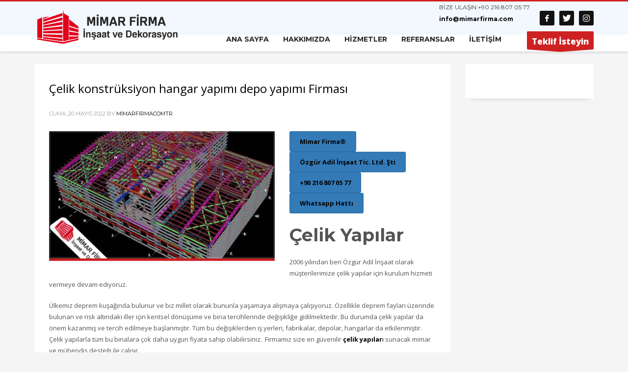

--- FILE ---
content_type: text/html; charset=UTF-8
request_url: https://www.mimarfirma.com.tr/tag/beylikduzu-celik-konstruksiyon/
body_size: 15855
content:
<!DOCTYPE html>
<html dir="ltr" lang="tr" prefix="og: https://ogp.me/ns#">
<head>
<meta charset="UTF-8"/>
<meta name="twitter:widgets:csp" content="on"/>
<link rel="profile" href="https://gmpg.org/xfn/11"/>
<link rel="pingback" href="https://www.mimarfirma.com.tr/xmlrpc.php"/>

<title>Beylikdüzü Çelik konstrüksiyon - Mimar Firma İnşaat ve Dekorasyon</title>
	<style>img:is([sizes="auto" i], [sizes^="auto," i]) { contain-intrinsic-size: 3000px 1500px }</style>
	
		<!-- All in One SEO 4.8.6.1 - aioseo.com -->
	<meta name="robots" content="max-image-preview:large" />
	<meta name="google-site-verification" content="googlec0e3a2e906efdca2" />
	<meta name="p:domain_verify" content="pinterest-bd1e2" />
	<link rel="canonical" href="https://www.mimarfirma.com.tr/tag/beylikduzu-celik-konstruksiyon/" />
	<meta name="generator" content="All in One SEO (AIOSEO) 4.8.6.1" />
		<script type="application/ld+json" class="aioseo-schema">
			{"@context":"https:\/\/schema.org","@graph":[{"@type":"BreadcrumbList","@id":"https:\/\/www.mimarfirma.com.tr\/tag\/beylikduzu-celik-konstruksiyon\/#breadcrumblist","itemListElement":[{"@type":"ListItem","@id":"https:\/\/www.mimarfirma.com.tr#listItem","position":1,"name":"Ev","item":"https:\/\/www.mimarfirma.com.tr","nextItem":{"@type":"ListItem","@id":"https:\/\/www.mimarfirma.com.tr\/tag\/beylikduzu-celik-konstruksiyon\/#listItem","name":"Beylikd\u00fcz\u00fc \u00c7elik konstr\u00fcksiyon"}},{"@type":"ListItem","@id":"https:\/\/www.mimarfirma.com.tr\/tag\/beylikduzu-celik-konstruksiyon\/#listItem","position":2,"name":"Beylikd\u00fcz\u00fc \u00c7elik konstr\u00fcksiyon","previousItem":{"@type":"ListItem","@id":"https:\/\/www.mimarfirma.com.tr#listItem","name":"Ev"}}]},{"@type":"CollectionPage","@id":"https:\/\/www.mimarfirma.com.tr\/tag\/beylikduzu-celik-konstruksiyon\/#collectionpage","url":"https:\/\/www.mimarfirma.com.tr\/tag\/beylikduzu-celik-konstruksiyon\/","name":"Beylikd\u00fcz\u00fc \u00c7elik konstr\u00fcksiyon - Mimar Firma \u0130n\u015faat ve Dekorasyon","inLanguage":"tr-TR","isPartOf":{"@id":"https:\/\/www.mimarfirma.com.tr\/#website"},"breadcrumb":{"@id":"https:\/\/www.mimarfirma.com.tr\/tag\/beylikduzu-celik-konstruksiyon\/#breadcrumblist"}},{"@type":"Organization","@id":"https:\/\/www.mimarfirma.com.tr\/#organization","name":"Mimar Firma \u0130n\u015faat ve Dekorasyon","description":"Daire tadilat\u0131,villa dekorasyonu,villa yap\u0131m\u0131,villa tadilat\u0131,villa dekorasyonu,ma\u011faza tadilat\u0131,ma\u011faza dekorasyonu,ofis tadilat\u0131 , ofis dekorasyonu,cafe tadilat,cafe dekorasyonu,resturant tadilat,resturant dekorasyonu,otel tadilat,otel dekorasyonu,fabrika yap\u0131m\u0131,fabrika tadilat,dekorasyon,\u00e7elik yap\u0131,otopark kapatma sistemleri,in\u015faat ve dekorasyon hizmetleri,mimar firma,marangoz i\u015fleri","url":"https:\/\/www.mimarfirma.com.tr\/","telephone":"+905321560343","logo":{"@type":"ImageObject","url":"https:\/\/www.mimarfirma.com.tr\/wp-content\/uploads\/2022\/05\/logo-black.png","@id":"https:\/\/www.mimarfirma.com.tr\/tag\/beylikduzu-celik-konstruksiyon\/#organizationLogo","width":300,"height":71,"caption":"Mimari hizmetlerine 2006 y\u0131l\u0131ndan beri devam eden \u00d6zg\u00fcr Adil Mimarl\u0131k ve \u0130n\u015faat Firmas\u0131 olarak t\u00fcm tadilat i\u015flemlerinizi b\u00fcy\u00fck bir titizlikle y\u00fcr\u00fct\u00fcyoruz."},"image":{"@id":"https:\/\/www.mimarfirma.com.tr\/tag\/beylikduzu-celik-konstruksiyon\/#organizationLogo"},"sameAs":["https:\/\/www.facebook.com\/MimarFirma","https:\/\/twitter.com\/mimarfirma","https:\/\/www.instagram.com\/mimarfirma\/"]},{"@type":"WebSite","@id":"https:\/\/www.mimarfirma.com.tr\/#website","url":"https:\/\/www.mimarfirma.com.tr\/","name":"Mimar Firma \u0130n\u015faat ve Dekorasyon","description":"Daire tadilat\u0131,villa dekorasyonu,villa yap\u0131m\u0131,villa tadilat\u0131,villa dekorasyonu,ma\u011faza tadilat\u0131,ma\u011faza dekorasyonu,ofis tadilat\u0131 , ofis dekorasyonu,cafe tadilat,cafe dekorasyonu,resturant tadilat,resturant dekorasyonu,otel tadilat,otel dekorasyonu,fabrika yap\u0131m\u0131,fabrika tadilat,dekorasyon,\u00e7elik yap\u0131,otopark kapatma sistemleri,in\u015faat ve dekorasyon hizmetleri,mimar firma,marangoz i\u015fleri","inLanguage":"tr-TR","publisher":{"@id":"https:\/\/www.mimarfirma.com.tr\/#organization"}}]}
		</script>
		<!-- All in One SEO -->

<link rel='dns-prefetch' href='//fonts.googleapis.com' />
<link rel="alternate" type="application/rss+xml" title="Mimar Firma İnşaat ve Dekorasyon &raquo; akışı" href="https://www.mimarfirma.com.tr/feed/" />
<link rel="alternate" type="application/rss+xml" title="Mimar Firma İnşaat ve Dekorasyon &raquo; yorum akışı" href="https://www.mimarfirma.com.tr/comments/feed/" />
<link rel="alternate" type="application/rss+xml" title="Mimar Firma İnşaat ve Dekorasyon &raquo; Beylikdüzü Çelik konstrüksiyon etiket akışı" href="https://www.mimarfirma.com.tr/tag/beylikduzu-celik-konstruksiyon/feed/" />
<script type="text/javascript">
/* <![CDATA[ */
window._wpemojiSettings = {"baseUrl":"https:\/\/s.w.org\/images\/core\/emoji\/16.0.1\/72x72\/","ext":".png","svgUrl":"https:\/\/s.w.org\/images\/core\/emoji\/16.0.1\/svg\/","svgExt":".svg","source":{"concatemoji":"https:\/\/www.mimarfirma.com.tr\/wp-includes\/js\/wp-emoji-release.min.js?ver=6.8.3"}};
/*! This file is auto-generated */
!function(s,n){var o,i,e;function c(e){try{var t={supportTests:e,timestamp:(new Date).valueOf()};sessionStorage.setItem(o,JSON.stringify(t))}catch(e){}}function p(e,t,n){e.clearRect(0,0,e.canvas.width,e.canvas.height),e.fillText(t,0,0);var t=new Uint32Array(e.getImageData(0,0,e.canvas.width,e.canvas.height).data),a=(e.clearRect(0,0,e.canvas.width,e.canvas.height),e.fillText(n,0,0),new Uint32Array(e.getImageData(0,0,e.canvas.width,e.canvas.height).data));return t.every(function(e,t){return e===a[t]})}function u(e,t){e.clearRect(0,0,e.canvas.width,e.canvas.height),e.fillText(t,0,0);for(var n=e.getImageData(16,16,1,1),a=0;a<n.data.length;a++)if(0!==n.data[a])return!1;return!0}function f(e,t,n,a){switch(t){case"flag":return n(e,"\ud83c\udff3\ufe0f\u200d\u26a7\ufe0f","\ud83c\udff3\ufe0f\u200b\u26a7\ufe0f")?!1:!n(e,"\ud83c\udde8\ud83c\uddf6","\ud83c\udde8\u200b\ud83c\uddf6")&&!n(e,"\ud83c\udff4\udb40\udc67\udb40\udc62\udb40\udc65\udb40\udc6e\udb40\udc67\udb40\udc7f","\ud83c\udff4\u200b\udb40\udc67\u200b\udb40\udc62\u200b\udb40\udc65\u200b\udb40\udc6e\u200b\udb40\udc67\u200b\udb40\udc7f");case"emoji":return!a(e,"\ud83e\udedf")}return!1}function g(e,t,n,a){var r="undefined"!=typeof WorkerGlobalScope&&self instanceof WorkerGlobalScope?new OffscreenCanvas(300,150):s.createElement("canvas"),o=r.getContext("2d",{willReadFrequently:!0}),i=(o.textBaseline="top",o.font="600 32px Arial",{});return e.forEach(function(e){i[e]=t(o,e,n,a)}),i}function t(e){var t=s.createElement("script");t.src=e,t.defer=!0,s.head.appendChild(t)}"undefined"!=typeof Promise&&(o="wpEmojiSettingsSupports",i=["flag","emoji"],n.supports={everything:!0,everythingExceptFlag:!0},e=new Promise(function(e){s.addEventListener("DOMContentLoaded",e,{once:!0})}),new Promise(function(t){var n=function(){try{var e=JSON.parse(sessionStorage.getItem(o));if("object"==typeof e&&"number"==typeof e.timestamp&&(new Date).valueOf()<e.timestamp+604800&&"object"==typeof e.supportTests)return e.supportTests}catch(e){}return null}();if(!n){if("undefined"!=typeof Worker&&"undefined"!=typeof OffscreenCanvas&&"undefined"!=typeof URL&&URL.createObjectURL&&"undefined"!=typeof Blob)try{var e="postMessage("+g.toString()+"("+[JSON.stringify(i),f.toString(),p.toString(),u.toString()].join(",")+"));",a=new Blob([e],{type:"text/javascript"}),r=new Worker(URL.createObjectURL(a),{name:"wpTestEmojiSupports"});return void(r.onmessage=function(e){c(n=e.data),r.terminate(),t(n)})}catch(e){}c(n=g(i,f,p,u))}t(n)}).then(function(e){for(var t in e)n.supports[t]=e[t],n.supports.everything=n.supports.everything&&n.supports[t],"flag"!==t&&(n.supports.everythingExceptFlag=n.supports.everythingExceptFlag&&n.supports[t]);n.supports.everythingExceptFlag=n.supports.everythingExceptFlag&&!n.supports.flag,n.DOMReady=!1,n.readyCallback=function(){n.DOMReady=!0}}).then(function(){return e}).then(function(){var e;n.supports.everything||(n.readyCallback(),(e=n.source||{}).concatemoji?t(e.concatemoji):e.wpemoji&&e.twemoji&&(t(e.twemoji),t(e.wpemoji)))}))}((window,document),window._wpemojiSettings);
/* ]]> */
</script>
<style>@media screen and (max-width: 650px) {body {padding-bottom:60px;}}</style>
<link rel='stylesheet' id='zn_all_g_fonts-css' href='//fonts.googleapis.com/css?family=Montserrat%3Aregular%2C500%2C700%7COpen+Sans%3Aregular%2C300%2C600%2C700%2C800&#038;ver=6.8.3' type='text/css' media='all' />
<style id='wp-emoji-styles-inline-css' type='text/css'>

	img.wp-smiley, img.emoji {
		display: inline !important;
		border: none !important;
		box-shadow: none !important;
		height: 1em !important;
		width: 1em !important;
		margin: 0 0.07em !important;
		vertical-align: -0.1em !important;
		background: none !important;
		padding: 0 !important;
	}
</style>
<link rel='stylesheet' id='wp-block-library-css' href='https://www.mimarfirma.com.tr/wp-includes/css/dist/block-library/style.min.css?ver=6.8.3' type='text/css' media='all' />
<style id='classic-theme-styles-inline-css' type='text/css'>
/*! This file is auto-generated */
.wp-block-button__link{color:#fff;background-color:#32373c;border-radius:9999px;box-shadow:none;text-decoration:none;padding:calc(.667em + 2px) calc(1.333em + 2px);font-size:1.125em}.wp-block-file__button{background:#32373c;color:#fff;text-decoration:none}
</style>
<style id='global-styles-inline-css' type='text/css'>
:root{--wp--preset--aspect-ratio--square: 1;--wp--preset--aspect-ratio--4-3: 4/3;--wp--preset--aspect-ratio--3-4: 3/4;--wp--preset--aspect-ratio--3-2: 3/2;--wp--preset--aspect-ratio--2-3: 2/3;--wp--preset--aspect-ratio--16-9: 16/9;--wp--preset--aspect-ratio--9-16: 9/16;--wp--preset--color--black: #000000;--wp--preset--color--cyan-bluish-gray: #abb8c3;--wp--preset--color--white: #ffffff;--wp--preset--color--pale-pink: #f78da7;--wp--preset--color--vivid-red: #cf2e2e;--wp--preset--color--luminous-vivid-orange: #ff6900;--wp--preset--color--luminous-vivid-amber: #fcb900;--wp--preset--color--light-green-cyan: #7bdcb5;--wp--preset--color--vivid-green-cyan: #00d084;--wp--preset--color--pale-cyan-blue: #8ed1fc;--wp--preset--color--vivid-cyan-blue: #0693e3;--wp--preset--color--vivid-purple: #9b51e0;--wp--preset--gradient--vivid-cyan-blue-to-vivid-purple: linear-gradient(135deg,rgba(6,147,227,1) 0%,rgb(155,81,224) 100%);--wp--preset--gradient--light-green-cyan-to-vivid-green-cyan: linear-gradient(135deg,rgb(122,220,180) 0%,rgb(0,208,130) 100%);--wp--preset--gradient--luminous-vivid-amber-to-luminous-vivid-orange: linear-gradient(135deg,rgba(252,185,0,1) 0%,rgba(255,105,0,1) 100%);--wp--preset--gradient--luminous-vivid-orange-to-vivid-red: linear-gradient(135deg,rgba(255,105,0,1) 0%,rgb(207,46,46) 100%);--wp--preset--gradient--very-light-gray-to-cyan-bluish-gray: linear-gradient(135deg,rgb(238,238,238) 0%,rgb(169,184,195) 100%);--wp--preset--gradient--cool-to-warm-spectrum: linear-gradient(135deg,rgb(74,234,220) 0%,rgb(151,120,209) 20%,rgb(207,42,186) 40%,rgb(238,44,130) 60%,rgb(251,105,98) 80%,rgb(254,248,76) 100%);--wp--preset--gradient--blush-light-purple: linear-gradient(135deg,rgb(255,206,236) 0%,rgb(152,150,240) 100%);--wp--preset--gradient--blush-bordeaux: linear-gradient(135deg,rgb(254,205,165) 0%,rgb(254,45,45) 50%,rgb(107,0,62) 100%);--wp--preset--gradient--luminous-dusk: linear-gradient(135deg,rgb(255,203,112) 0%,rgb(199,81,192) 50%,rgb(65,88,208) 100%);--wp--preset--gradient--pale-ocean: linear-gradient(135deg,rgb(255,245,203) 0%,rgb(182,227,212) 50%,rgb(51,167,181) 100%);--wp--preset--gradient--electric-grass: linear-gradient(135deg,rgb(202,248,128) 0%,rgb(113,206,126) 100%);--wp--preset--gradient--midnight: linear-gradient(135deg,rgb(2,3,129) 0%,rgb(40,116,252) 100%);--wp--preset--font-size--small: 13px;--wp--preset--font-size--medium: 20px;--wp--preset--font-size--large: 36px;--wp--preset--font-size--x-large: 42px;--wp--preset--spacing--20: 0.44rem;--wp--preset--spacing--30: 0.67rem;--wp--preset--spacing--40: 1rem;--wp--preset--spacing--50: 1.5rem;--wp--preset--spacing--60: 2.25rem;--wp--preset--spacing--70: 3.38rem;--wp--preset--spacing--80: 5.06rem;--wp--preset--shadow--natural: 6px 6px 9px rgba(0, 0, 0, 0.2);--wp--preset--shadow--deep: 12px 12px 50px rgba(0, 0, 0, 0.4);--wp--preset--shadow--sharp: 6px 6px 0px rgba(0, 0, 0, 0.2);--wp--preset--shadow--outlined: 6px 6px 0px -3px rgba(255, 255, 255, 1), 6px 6px rgba(0, 0, 0, 1);--wp--preset--shadow--crisp: 6px 6px 0px rgba(0, 0, 0, 1);}:where(.is-layout-flex){gap: 0.5em;}:where(.is-layout-grid){gap: 0.5em;}body .is-layout-flex{display: flex;}.is-layout-flex{flex-wrap: wrap;align-items: center;}.is-layout-flex > :is(*, div){margin: 0;}body .is-layout-grid{display: grid;}.is-layout-grid > :is(*, div){margin: 0;}:where(.wp-block-columns.is-layout-flex){gap: 2em;}:where(.wp-block-columns.is-layout-grid){gap: 2em;}:where(.wp-block-post-template.is-layout-flex){gap: 1.25em;}:where(.wp-block-post-template.is-layout-grid){gap: 1.25em;}.has-black-color{color: var(--wp--preset--color--black) !important;}.has-cyan-bluish-gray-color{color: var(--wp--preset--color--cyan-bluish-gray) !important;}.has-white-color{color: var(--wp--preset--color--white) !important;}.has-pale-pink-color{color: var(--wp--preset--color--pale-pink) !important;}.has-vivid-red-color{color: var(--wp--preset--color--vivid-red) !important;}.has-luminous-vivid-orange-color{color: var(--wp--preset--color--luminous-vivid-orange) !important;}.has-luminous-vivid-amber-color{color: var(--wp--preset--color--luminous-vivid-amber) !important;}.has-light-green-cyan-color{color: var(--wp--preset--color--light-green-cyan) !important;}.has-vivid-green-cyan-color{color: var(--wp--preset--color--vivid-green-cyan) !important;}.has-pale-cyan-blue-color{color: var(--wp--preset--color--pale-cyan-blue) !important;}.has-vivid-cyan-blue-color{color: var(--wp--preset--color--vivid-cyan-blue) !important;}.has-vivid-purple-color{color: var(--wp--preset--color--vivid-purple) !important;}.has-black-background-color{background-color: var(--wp--preset--color--black) !important;}.has-cyan-bluish-gray-background-color{background-color: var(--wp--preset--color--cyan-bluish-gray) !important;}.has-white-background-color{background-color: var(--wp--preset--color--white) !important;}.has-pale-pink-background-color{background-color: var(--wp--preset--color--pale-pink) !important;}.has-vivid-red-background-color{background-color: var(--wp--preset--color--vivid-red) !important;}.has-luminous-vivid-orange-background-color{background-color: var(--wp--preset--color--luminous-vivid-orange) !important;}.has-luminous-vivid-amber-background-color{background-color: var(--wp--preset--color--luminous-vivid-amber) !important;}.has-light-green-cyan-background-color{background-color: var(--wp--preset--color--light-green-cyan) !important;}.has-vivid-green-cyan-background-color{background-color: var(--wp--preset--color--vivid-green-cyan) !important;}.has-pale-cyan-blue-background-color{background-color: var(--wp--preset--color--pale-cyan-blue) !important;}.has-vivid-cyan-blue-background-color{background-color: var(--wp--preset--color--vivid-cyan-blue) !important;}.has-vivid-purple-background-color{background-color: var(--wp--preset--color--vivid-purple) !important;}.has-black-border-color{border-color: var(--wp--preset--color--black) !important;}.has-cyan-bluish-gray-border-color{border-color: var(--wp--preset--color--cyan-bluish-gray) !important;}.has-white-border-color{border-color: var(--wp--preset--color--white) !important;}.has-pale-pink-border-color{border-color: var(--wp--preset--color--pale-pink) !important;}.has-vivid-red-border-color{border-color: var(--wp--preset--color--vivid-red) !important;}.has-luminous-vivid-orange-border-color{border-color: var(--wp--preset--color--luminous-vivid-orange) !important;}.has-luminous-vivid-amber-border-color{border-color: var(--wp--preset--color--luminous-vivid-amber) !important;}.has-light-green-cyan-border-color{border-color: var(--wp--preset--color--light-green-cyan) !important;}.has-vivid-green-cyan-border-color{border-color: var(--wp--preset--color--vivid-green-cyan) !important;}.has-pale-cyan-blue-border-color{border-color: var(--wp--preset--color--pale-cyan-blue) !important;}.has-vivid-cyan-blue-border-color{border-color: var(--wp--preset--color--vivid-cyan-blue) !important;}.has-vivid-purple-border-color{border-color: var(--wp--preset--color--vivid-purple) !important;}.has-vivid-cyan-blue-to-vivid-purple-gradient-background{background: var(--wp--preset--gradient--vivid-cyan-blue-to-vivid-purple) !important;}.has-light-green-cyan-to-vivid-green-cyan-gradient-background{background: var(--wp--preset--gradient--light-green-cyan-to-vivid-green-cyan) !important;}.has-luminous-vivid-amber-to-luminous-vivid-orange-gradient-background{background: var(--wp--preset--gradient--luminous-vivid-amber-to-luminous-vivid-orange) !important;}.has-luminous-vivid-orange-to-vivid-red-gradient-background{background: var(--wp--preset--gradient--luminous-vivid-orange-to-vivid-red) !important;}.has-very-light-gray-to-cyan-bluish-gray-gradient-background{background: var(--wp--preset--gradient--very-light-gray-to-cyan-bluish-gray) !important;}.has-cool-to-warm-spectrum-gradient-background{background: var(--wp--preset--gradient--cool-to-warm-spectrum) !important;}.has-blush-light-purple-gradient-background{background: var(--wp--preset--gradient--blush-light-purple) !important;}.has-blush-bordeaux-gradient-background{background: var(--wp--preset--gradient--blush-bordeaux) !important;}.has-luminous-dusk-gradient-background{background: var(--wp--preset--gradient--luminous-dusk) !important;}.has-pale-ocean-gradient-background{background: var(--wp--preset--gradient--pale-ocean) !important;}.has-electric-grass-gradient-background{background: var(--wp--preset--gradient--electric-grass) !important;}.has-midnight-gradient-background{background: var(--wp--preset--gradient--midnight) !important;}.has-small-font-size{font-size: var(--wp--preset--font-size--small) !important;}.has-medium-font-size{font-size: var(--wp--preset--font-size--medium) !important;}.has-large-font-size{font-size: var(--wp--preset--font-size--large) !important;}.has-x-large-font-size{font-size: var(--wp--preset--font-size--x-large) !important;}
:where(.wp-block-post-template.is-layout-flex){gap: 1.25em;}:where(.wp-block-post-template.is-layout-grid){gap: 1.25em;}
:where(.wp-block-columns.is-layout-flex){gap: 2em;}:where(.wp-block-columns.is-layout-grid){gap: 2em;}
:root :where(.wp-block-pullquote){font-size: 1.5em;line-height: 1.6;}
</style>
<link rel='stylesheet' id='kallyas-styles-css' href='https://www.mimarfirma.com.tr/wp-content/themes/kallyas/style.css?ver=4.19.0' type='text/css' media='all' />
<link rel='stylesheet' id='th-bootstrap-styles-css' href='https://www.mimarfirma.com.tr/wp-content/themes/kallyas/css/bootstrap.min.css?ver=4.19.0' type='text/css' media='all' />
<link rel='stylesheet' id='th-theme-template-styles-css' href='https://www.mimarfirma.com.tr/wp-content/themes/kallyas/css/template.min.css?ver=4.19.0' type='text/css' media='all' />
<link rel='stylesheet' id='zion-frontend-css' href='https://www.mimarfirma.com.tr/wp-content/themes/kallyas/framework/zion-builder/assets/css/znb_frontend.css?ver=1.1.0' type='text/css' media='all' />
<link rel='stylesheet' id='kallyas-child-css' href='https://www.mimarfirma.com.tr/wp-content/themes/kallyas-child/style.css?ver=4.19.0' type='text/css' media='all' />
<link rel='stylesheet' id='th-theme-print-stylesheet-css' href='https://www.mimarfirma.com.tr/wp-content/themes/kallyas/css/print.css?ver=4.19.0' type='text/css' media='print' />
<link rel='stylesheet' id='th-theme-options-styles-css' href='//www.mimarfirma.com.tr/wp-content/uploads/zn_dynamic.css?ver=1756459236' type='text/css' media='all' />
<link rel='stylesheet' id='call-now-button-modern-style-css' href='https://www.mimarfirma.com.tr/wp-content/plugins/call-now-button/resources/style/modern.css?ver=1.5.3' type='text/css' media='all' />
<script type="text/javascript" src="https://www.mimarfirma.com.tr/wp-includes/js/jquery/jquery.min.js?ver=3.7.1" id="jquery-core-js"></script>
<script type="text/javascript" src="https://www.mimarfirma.com.tr/wp-includes/js/jquery/jquery-migrate.min.js?ver=3.4.1" id="jquery-migrate-js"></script>
<link rel="https://api.w.org/" href="https://www.mimarfirma.com.tr/wp-json/" /><link rel="alternate" title="JSON" type="application/json" href="https://www.mimarfirma.com.tr/wp-json/wp/v2/tags/811" /><link rel="EditURI" type="application/rsd+xml" title="RSD" href="https://www.mimarfirma.com.tr/xmlrpc.php?rsd" />
<meta name="generator" content="WordPress 6.8.3" />
		<meta name="theme-color"
			  content="#cd2122">
				<meta name="viewport" content="width=device-width, initial-scale=1, maximum-scale=1"/>
		
		<!--[if lte IE 8]>
		<script type="text/javascript">
			var $buoop = {
				vs: {i: 10, f: 25, o: 12.1, s: 7, n: 9}
			};

			$buoop.ol = window.onload;

			window.onload = function () {
				try {
					if ($buoop.ol) {
						$buoop.ol()
					}
				}
				catch (e) {
				}

				var e = document.createElement("script");
				e.setAttribute("type", "text/javascript");
				e.setAttribute("src", "https://browser-update.org/update.js");
				document.body.appendChild(e);
			};
		</script>
		<![endif]-->

		<!-- for IE6-8 support of HTML5 elements -->
		<!--[if lt IE 9]>
		<script src="//html5shim.googlecode.com/svn/trunk/html5.js"></script>
		<![endif]-->
		
	<!-- Fallback for animating in viewport -->
	<noscript>
		<style type="text/css" media="screen">
			.zn-animateInViewport {visibility: visible;}
		</style>
	</noscript>
	<meta name="generator" content="Powered by Slider Revolution 6.5.21 - responsive, Mobile-Friendly Slider Plugin for WordPress with comfortable drag and drop interface." />
<link rel="icon" href="https://www.mimarfirma.com.tr/wp-content/uploads/2022/05/cropped-favicon-32x32.png" sizes="32x32" />
<link rel="icon" href="https://www.mimarfirma.com.tr/wp-content/uploads/2022/05/cropped-favicon-192x192.png" sizes="192x192" />
<link rel="apple-touch-icon" href="https://www.mimarfirma.com.tr/wp-content/uploads/2022/05/cropped-favicon-180x180.png" />
<meta name="msapplication-TileImage" content="https://www.mimarfirma.com.tr/wp-content/uploads/2022/05/cropped-favicon-270x270.png" />
<script>function setREVStartSize(e){
			//window.requestAnimationFrame(function() {
				window.RSIW = window.RSIW===undefined ? window.innerWidth : window.RSIW;
				window.RSIH = window.RSIH===undefined ? window.innerHeight : window.RSIH;
				try {
					var pw = document.getElementById(e.c).parentNode.offsetWidth,
						newh;
					pw = pw===0 || isNaN(pw) ? window.RSIW : pw;
					e.tabw = e.tabw===undefined ? 0 : parseInt(e.tabw);
					e.thumbw = e.thumbw===undefined ? 0 : parseInt(e.thumbw);
					e.tabh = e.tabh===undefined ? 0 : parseInt(e.tabh);
					e.thumbh = e.thumbh===undefined ? 0 : parseInt(e.thumbh);
					e.tabhide = e.tabhide===undefined ? 0 : parseInt(e.tabhide);
					e.thumbhide = e.thumbhide===undefined ? 0 : parseInt(e.thumbhide);
					e.mh = e.mh===undefined || e.mh=="" || e.mh==="auto" ? 0 : parseInt(e.mh,0);
					if(e.layout==="fullscreen" || e.l==="fullscreen")
						newh = Math.max(e.mh,window.RSIH);
					else{
						e.gw = Array.isArray(e.gw) ? e.gw : [e.gw];
						for (var i in e.rl) if (e.gw[i]===undefined || e.gw[i]===0) e.gw[i] = e.gw[i-1];
						e.gh = e.el===undefined || e.el==="" || (Array.isArray(e.el) && e.el.length==0)? e.gh : e.el;
						e.gh = Array.isArray(e.gh) ? e.gh : [e.gh];
						for (var i in e.rl) if (e.gh[i]===undefined || e.gh[i]===0) e.gh[i] = e.gh[i-1];
											
						var nl = new Array(e.rl.length),
							ix = 0,
							sl;
						e.tabw = e.tabhide>=pw ? 0 : e.tabw;
						e.thumbw = e.thumbhide>=pw ? 0 : e.thumbw;
						e.tabh = e.tabhide>=pw ? 0 : e.tabh;
						e.thumbh = e.thumbhide>=pw ? 0 : e.thumbh;
						for (var i in e.rl) nl[i] = e.rl[i]<window.RSIW ? 0 : e.rl[i];
						sl = nl[0];
						for (var i in nl) if (sl>nl[i] && nl[i]>0) { sl = nl[i]; ix=i;}
						var m = pw>(e.gw[ix]+e.tabw+e.thumbw) ? 1 : (pw-(e.tabw+e.thumbw)) / (e.gw[ix]);
						newh =  (e.gh[ix] * m) + (e.tabh + e.thumbh);
					}
					var el = document.getElementById(e.c);
					if (el!==null && el) el.style.height = newh+"px";
					el = document.getElementById(e.c+"_wrapper");
					if (el!==null && el) {
						el.style.height = newh+"px";
						el.style.display = "block";
					}
				} catch(e){
					console.log("Failure at Presize of Slider:" + e)
				}
			//});
		  };</script>
<!-- Google tag (gtag.js) -->
<script async src="https://www.googletagmanager.com/gtag/js?id=G-P39E8EL3RL"></script>
<script>
  window.dataLayer = window.dataLayer || [];
  function gtag(){dataLayer.push(arguments);}
  gtag('js', new Date());

  gtag('config', 'G-P39E8EL3RL');
</script>

<!-- Google Tag Manager -->
<script>(function(w,d,s,l,i){w[l]=w[l]||[];w[l].push({'gtm.start':
new Date().getTime(),event:'gtm.js'});var f=d.getElementsByTagName(s)[0],
j=d.createElement(s),dl=l!='dataLayer'?'&l='+l:'';j.async=true;j.src=
'https://www.googletagmanager.com/gtm.js?id='+i+dl;f.parentNode.insertBefore(j,f);
})(window,document,'script','dataLayer','GTM-TF3XBBQ');</script>
<!-- End Google Tag Manager --></head>

<body data-rsssl=1  class="archive tag tag-beylikduzu-celik-konstruksiyon tag-811 wp-theme-kallyas wp-child-theme-kallyas-child res1170 kl-follow-menu kl-skin--light" itemscope="itemscope" itemtype="https://schema.org/WebPage" >


<!-- Google Tag Manager (noscript) -->
<noscript><iframe src="https://www.googletagmanager.com/ns.html?id=GTM-TF3XBBQ"
height="0" width="0" style="display:none;visibility:hidden"></iframe></noscript>
<!-- End Google Tag Manager (noscript) --><div class="login_register_stuff"></div><!-- end login register stuff -->		<div id="fb-root"></div>
		<script>(function (d, s, id) {
			var js, fjs = d.getElementsByTagName(s)[0];
			if (d.getElementById(id)) {return;}
			js = d.createElement(s); js.id = id;
			js.src = "https://connect.facebook.net/en_US/sdk.js#xfbml=1&version=v3.0";
			fjs.parentNode.insertBefore(js, fjs);
		}(document, 'script', 'facebook-jssdk'));</script>
		

<div id="page_wrapper">

<header id="header" class="site-header  style6 cta_button  header--follow   headerstyle-xs--image_color  sticky-resize headerstyle--default site-header--absolute nav-th--light siteheader-classic siteheader-classic-normal sheader-sh--dark"  >
		<div class="site-header-wrapper sticky-top-area">

		<div class="kl-top-header site-header-main-wrapper clearfix   sh--dark">

			<div class="container siteheader-container header--oldstyles">

				<div class="fxb-row fxb-row-col-sm">

										<div class='fxb-col fxb fxb-center-x fxb-center-y fxb-basis-auto fxb-grow-0'>
								<div id="logo-container" class="logo-container   logosize--yes zn-original-logo">
			<!-- Logo -->
			<div class='site-logo logo ' id='logo'><a href='https://www.mimarfirma.com.tr/' class='site-logo-anch'><img class="logo-img site-logo-img" src="https://www.mimarfirma.com.tr/wp-content/uploads/2022/05/logo-black.png"  alt="Mimar Firma İnşaat ve Dekorasyon" title="Daire tadilatı,villa dekorasyonu,villa yapımı,villa tadilatı,villa dekorasyonu,mağaza tadilatı,mağaza dekorasyonu,ofis tadilatı , ofis dekorasyonu,cafe tadilat,cafe dekorasyonu,resturant tadilat,resturant dekorasyonu,otel tadilat,otel dekorasyonu,fabrika yapımı,fabrika tadilat,dekorasyon,çelik yapı,otopark kapatma sistemleri,inşaat ve dekorasyon hizmetleri,mimar firma,marangoz işleri"  /></a></div>			<!-- InfoCard -->
					</div>

							</div>
					
					<div class='fxb-col fxb-basis-auto'>

						

	<div class="separator site-header-separator visible-xs"></div>
	<div class="fxb-row site-header-row site-header-top ">

		<div class='fxb-col fxb fxb-start-x fxb-center-y fxb-basis-auto site-header-col-left site-header-top-left'>
								</div>

		<div class='fxb-col fxb fxb-end-x fxb-center-y fxb-basis-auto site-header-col-right site-header-top-right'>
						<div class="sh-component kl-header-toptext kl-font-alt">BİZE ULAŞIN:<a href="tel:02168070577">+90 216 807 05 77</a><p><a href="mailto:info@mimarfirma.com"><span style="color: #000000;"><strong>info@mimarfirma.com</strong></span></a></p></div><ul class="sh-component social-icons sc--colored_hov topnav navRight topnav-no-hdnav"><li class="topnav-li social-icons-li"><a href="https://www.facebook.com/MimarFirma" data-zniconfam="kl-social-icons" data-zn_icon="" target="_blank" class="topnav-item social-icons-item scheader-icon-ue83f" title="Facebook"></a></li><li class="topnav-li social-icons-li"><a href="https://twitter.com/mimarfirma" data-zniconfam="kl-social-icons" data-zn_icon="" target="_self" class="topnav-item social-icons-item scheader-icon-ue82f" title="Twitter"></a></li><li class="topnav-li social-icons-li"><a href="https://www.instagram.com/mimarfirma/" data-zniconfam="kl-social-icons" data-zn_icon="" target="_self" class="topnav-item social-icons-item scheader-icon-ue859" title="İnstagram"></a></li></ul>		</div>

	</div><!-- /.site-header-top -->

	<div class="separator site-header-separator visible-xs"></div>


<div class="fxb-row site-header-row site-header-main ">

	<div class='fxb-col fxb fxb-start-x fxb-center-y fxb-basis-auto site-header-col-left site-header-main-left'>
			</div>

	<div class='fxb-col fxb fxb-center-x fxb-center-y fxb-basis-auto site-header-col-center site-header-main-center'>
			</div>

	<div class='fxb-col fxb fxb-end-x fxb-center-y fxb-basis-auto site-header-col-right site-header-main-right'>

		<div class='fxb-col fxb fxb-end-x fxb-center-y fxb-basis-auto site-header-main-right-top'>
								<div class="sh-component main-menu-wrapper" role="navigation" itemscope="itemscope" itemtype="https://schema.org/SiteNavigationElement" >

					<div class="zn-res-menuwrapper">
			<a href="#" class="zn-res-trigger zn-menuBurger zn-menuBurger--3--s zn-menuBurger--anim1 " id="zn-res-trigger">
				<span></span>
				<span></span>
				<span></span>
			</a>
		</div><!-- end responsive menu -->
		<div id="main-menu" class="main-nav mainnav--sidepanel mainnav--active-bg mainnav--pointer-dash nav-mm--light zn_mega_wrapper "><ul id="menu-mimar-firma" class="main-menu main-menu-nav zn_mega_menu "><li id="menu-item-2886" class="main-menu-item menu-item menu-item-type-post_type menu-item-object-page menu-item-home menu-item-2886  main-menu-item-top  menu-item-even menu-item-depth-0"><a href="https://www.mimarfirma.com.tr/" class=" main-menu-link main-menu-link-top"><span>ANA SAYFA</span></a></li>
<li id="menu-item-2898" class="main-menu-item menu-item menu-item-type-post_type menu-item-object-page menu-item-2898  main-menu-item-top  menu-item-even menu-item-depth-0"><a href="https://www.mimarfirma.com.tr/hakkimizda/" class=" main-menu-link main-menu-link-top"><span>HAKKIMIZDA</span></a></li>
<li id="menu-item-2899" class="main-menu-item menu-item menu-item-type-post_type menu-item-object-page menu-item-has-children menu-item-2899  main-menu-item-top  menu-item-even menu-item-depth-0"><a href="https://www.mimarfirma.com.tr/hizmetlerimiz/" class=" main-menu-link main-menu-link-top"><span>HİZMETLER</span></a>
<ul class="sub-menu clearfix">
	<li id="menu-item-3003" class="main-menu-item menu-item menu-item-type-post_type menu-item-object-post menu-item-3003  main-menu-item-sub  menu-item-odd menu-item-depth-1"><a href="https://www.mimarfirma.com.tr/daire-tadilati-ve-daire-dekorasyonu/" class=" main-menu-link main-menu-link-sub"><span>Daire Tadilatı ve Daire Dekorasyonu</span></a></li>
	<li id="menu-item-3009" class="main-menu-item menu-item menu-item-type-post_type menu-item-object-post menu-item-3009  main-menu-item-sub  menu-item-odd menu-item-depth-1"><a href="https://www.mimarfirma.com.tr/villa-yapimi-ve-villa-tadilati/" class=" main-menu-link main-menu-link-sub"><span>Villa Yapımı ve Villa Tadilatı</span></a></li>
	<li id="menu-item-3005" class="main-menu-item menu-item menu-item-type-post_type menu-item-object-post menu-item-3005  main-menu-item-sub  menu-item-odd menu-item-depth-1"><a href="https://www.mimarfirma.com.tr/magaza-tadilati-ve-dekorasyonu/" class=" main-menu-link main-menu-link-sub"><span>Mağaza Tadilatı ve Dekorasyonu</span></a></li>
	<li id="menu-item-3006" class="main-menu-item menu-item menu-item-type-post_type menu-item-object-post menu-item-3006  main-menu-item-sub  menu-item-odd menu-item-depth-1"><a href="https://www.mimarfirma.com.tr/ofis-tadilati-ve-dekorasyonu/" class=" main-menu-link main-menu-link-sub"><span>Ofis Tadilatı ve Dekorasyonu</span></a></li>
	<li id="menu-item-3008" class="main-menu-item menu-item menu-item-type-post_type menu-item-object-post menu-item-3008  main-menu-item-sub  menu-item-odd menu-item-depth-1"><a href="https://www.mimarfirma.com.tr/restaurant-tadilat-ve-dekorasyonu/" class=" main-menu-link main-menu-link-sub"><span>Restaurant Tadilat ve Dekorasyonu</span></a></li>
	<li id="menu-item-3002" class="main-menu-item menu-item menu-item-type-post_type menu-item-object-post menu-item-3002  main-menu-item-sub  menu-item-odd menu-item-depth-1"><a href="https://www.mimarfirma.com.tr/cafe-tadilat-ve-dekorasyonu/" class=" main-menu-link main-menu-link-sub"><span>Cafe Tadilat ve Dekorasyonu</span></a></li>
	<li id="menu-item-3007" class="main-menu-item menu-item menu-item-type-post_type menu-item-object-post menu-item-3007  main-menu-item-sub  menu-item-odd menu-item-depth-1"><a href="https://www.mimarfirma.com.tr/otel-tadilat-ve-dekorasyonu/" class=" main-menu-link main-menu-link-sub"><span>Otel Tadilat ve Dekorasyonu</span></a></li>
	<li id="menu-item-3004" class="main-menu-item menu-item menu-item-type-post_type menu-item-object-post menu-item-3004  main-menu-item-sub  menu-item-odd menu-item-depth-1"><a href="https://www.mimarfirma.com.tr/fabrika-yapimi-ve-tadilati/" class=" main-menu-link main-menu-link-sub"><span>Fabrika yapımı ve Tadilatı</span></a></li>
	<li id="menu-item-3010" class="main-menu-item menu-item menu-item-type-post_type menu-item-object-post menu-item-3010  main-menu-item-sub  menu-item-odd menu-item-depth-1"><a href="https://www.mimarfirma.com.tr/celik-yapilar/" class=" main-menu-link main-menu-link-sub"><span>Çelik Yapılar</span></a></li>
	<li id="menu-item-3011" class="main-menu-item menu-item menu-item-type-post_type menu-item-object-post menu-item-3011  main-menu-item-sub  menu-item-odd menu-item-depth-1"><a href="https://www.mimarfirma.com.tr/otopark-kapatma-sistemleri/" class=" main-menu-link main-menu-link-sub"><span>Otopark Kapatma Sistemleri</span></a></li>
</ul>
</li>
<li id="menu-item-2900" class="main-menu-item menu-item menu-item-type-post_type menu-item-object-page menu-item-2900  main-menu-item-top  menu-item-even menu-item-depth-0"><a href="https://www.mimarfirma.com.tr/referanslar/" class=" main-menu-link main-menu-link-top"><span>REFERANSLAR</span></a></li>
<li id="menu-item-2887" class="main-menu-item menu-item menu-item-type-post_type menu-item-object-page menu-item-2887  main-menu-item-top  menu-item-even menu-item-depth-0"><a href="https://www.mimarfirma.com.tr/contact-us/" class=" main-menu-link main-menu-link-top"><span>İLETİŞİM</span></a></li>
</ul></div>		</div>
		<!-- end main_menu -->
		<a href="https://wa.me/+905321560343"  id="ctabutton"  class="sh-component ctabutton kl-cta-ribbon " title="Teklif İsteyin" target="_blank" rel="noopener" itemprop="url" ><strong>Teklif İsteyin</strong><svg version="1.1" class="trisvg" xmlns="http://www.w3.org/2000/svg" xmlns:xlink="http://www.w3.org/1999/xlink" x="0px" y="0px" preserveAspectRatio="none" width="14px" height="5px" viewBox="0 0 14.017 5.006" enable-background="new 0 0 14.017 5.006" xml:space="preserve"><path fill-rule="evenodd" clip-rule="evenodd" d="M14.016,0L7.008,5.006L0,0H14.016z"></path></svg></a>		</div>

		
	</div>

</div><!-- /.site-header-main -->


					</div>
				</div>
							</div><!-- /.siteheader-container -->
		</div><!-- /.site-header-main-wrapper -->

	</div><!-- /.site-header-wrapper -->
	</header>
<div id="page_header" class="page-subheader page-subheader--auto page-subheader--inherit-hp zn_def_header_style  psubhead-stheader--absolute sh-titles--right sh-tcolor--light">

    <div class="bgback"></div>

    
    <div class="th-sparkles"></div>

    <!-- DEFAULT HEADER STYLE -->
    <div class="ph-content-wrap">
        <div class="ph-content-v-center">
            <div>
                <div class="container">
                    <div class="row">
                        
                                            </div>
                    <!-- end row -->
                </div>
            </div>
        </div>
    </div>
    <div class="zn_header_bottom_style"></div></div>
<section id="content" class="site-content" >
	<div class="container">
		<div class="row">

			<div id="th-content-archive" class="right_sidebar col-sm-8 col-md-9 "  role="main" itemprop="mainContentOfPage" >

				<div class="itemListView eBlog kl-blog kl-blog-list-wrapper kl-blog--default clearfix kl-blog--style-light element-scheme--light kl-blog--layout-def_classic kl-blog-content-full" itemscope="itemscope" itemtype="https://schema.org/Blog" >

    
    <div class="itemList kl-blog-list ">
        

<div class="itemContainer kl-blog-item-container kl-blog--normal-post blog-post post-3734 post type-post status-publish format-standard has-post-thumbnail hentry category-modern tag-adalar-celik-konstruksiyon tag-arnavutkoy-celik-konstruksiyon tag-atasehir-celik-konstruksiyon tag-avcilar-celik-konstruksiyon tag-bagcilar-celik-konstruksiyon tag-bahcelievler-celik-konstruksiyon tag-bakirkoy-celik-konstruksiyon tag-basaksehir-celik-konstruksiyon tag-bayrampasa-celik-konstruksiyon tag-besiktas-celik-konstruksiyon tag-beykoz-celik-konstruksiyon tag-beylikduzu-celik-konstruksiyon tag-beyoglu-celik-konstruksiyon tag-buyukcekmece-celik-konstruksiyon tag-catalca-celik-konstruksiyon tag-cekmekoy-celik-konstruksiyon tag-esenler-celik-konstruksiyon tag-esenyurt-celik-konstruksiyon tag-eyupsultan-celik-konstruksiyon tag-fatih-celik-konstruksiyon tag-gaziosmanpasa-celik-konstruksiyon tag-gungoren-celik-konstruksiyon tag-kadikoy-celik-konstruksiyon tag-kagithane-celik-konstruksiyon tag-kartal-celik-konstruksiyon tag-kucukcekmece-celik-konstruksiyon tag-maltepe-celik-konstruksiyon tag-pendik-celik-konstruksiyon tag-sancaktepe-celik-konstruksiyon tag-sariyer-celik-konstruksiyon tag-sile-celik-konstruksiyon tag-silivri-celik-konstruksiyon tag-sisli-celik-konstruksiyon tag-sultanbeyli-celik-konstruksiyon tag-sultangazi-celik-konstruksiyon tag-tuzla-celik-konstruksiyon tag-umraniye-celik-konstruksiyon tag-uskudar-celik-konstruksiyon tag-zeytinburnu-celik-konstruksiyon" itemscope="itemscope" itemtype="https://schema.org/Blog" >

    
    
<div class="itemHeader kl-blog-item-header">
	<h3 class="itemTitle kl-blog-item-title" itemprop="headline" ><a href="https://www.mimarfirma.com.tr/celik-konstruksiyon-hangar-yapimi-depo-yapimi-firmasi/" rel="bookmark">Çelik konstrüksiyon hangar yapımı depo yapımı Firması</a></h3>	<div class="post_details kl-blog-item-details kl-font-alt">
		<span class="catItemDateCreated kl-blog-item-date updated" itemprop="datePublished" >Cuma, 20 Mayıs 2022</span>
		<span class="catItemAuthor kl-blog-item-author" itemprop="author" itemscope="itemscope" itemtype="https://schema.org/Person" >by <a href="https://www.mimarfirma.com.tr/author/mimarfirmacomtr/" title="mimarfirmacomtr tarafından yazılan yazılar" rel="author">mimarfirmacomtr</a></span>
	</div>
	<!-- end post details -->
</div>

    
    
    <div class="itemBody kl-blog-item-body">

        <div class="itemIntroText kl-blog-item-content">
    <div class="zn_post_image kl-blog-post-image"><a href="https://www.mimarfirma.com.tr/celik-konstruksiyon-hangar-yapimi-depo-yapimi-firmasi/" class="kl-blog-post-image-link hoverBorder pull-left"><img class="zn_post_thumbnail kl-blog-post-thumbnail" src="https://www.mimarfirma.com.tr/wp-content/uploads/2022/05/Celik-yapilar-1-min-460x260_c.jpg" width="460" height="260" alt="Celik-yapilar-1-min" title="Celik-yapilar-1-min" /></a></div><p><a class="btn btn-primary btn-lg" href="tel:+905321560343">Mimar Firma® </a><br><a class="btn btn-primary btn-lg" href="tel:+902168070577">Özgür Adil İnşaat Tic. Ltd. Şti</a><br><a class="btn btn-primary btn-lg" href="tel:+902168070577">+90 216 807 05 77</a><br><a class="btn btn-primary btn-lg" href="https://wa.me/++905321560343">Whatsapp Hattı</a></p>
<h1><strong>Çelik Yapılar</strong></h1>
<p>2006 yılından beri Özgür Adil İnşaat olarak müşterilerimize çelik yapılar için kurulum hizmeti vermeye devam ediyoruz.</p>
<p>Ülkemiz deprem kuşağında bulunur ve biz millet olarak bununla yaşamaya alışmaya çalışıyoruz. Özellikle deprem fayları üzerinde bulunan ve risk altındaki iller için kentsel dönüşüme ve bina tercihlerinde değişikliğe gidilmektedir. Bu durumda çelik yapılar da önem kazanmış ve tercih edilmeye başlanmıştır. Tüm bu değişiklerden iş yerleri, fabrikalar, depolar, hangarlar da etkilenmiştir. Çelik yapılarla tüm bu binalara çok daha uygun fiyata sahip olabilirsiniz.&nbsp; Firmamız size en güvenilir&nbsp;<a href="https://www.facebook.com/MimarFirma/"><strong>çelik yapılar</strong>ı</a> sunacak mimar ve mühendis desteği ile çalışır.</p>
<div id="attachment_3065" style="width: 310px" class="wp-caption alignnone"><img fetchpriority="high" decoding="async" aria-describedby="caption-attachment-3065" class="size-medium wp-image-3065" src="https://www.mimarfirma.com.tr/wp-content/uploads/2022/05/Celik-Yapilar-min-300x225.jpg" alt="Celik-Yapilar-min" width="300" height="225" srcset="https://www.mimarfirma.com.tr/wp-content/uploads/2022/05/Celik-Yapilar-min-300x225.jpg 300w, https://www.mimarfirma.com.tr/wp-content/uploads/2022/05/Celik-Yapilar-min-768x576.jpg 768w, https://www.mimarfirma.com.tr/wp-content/uploads/2022/05/Celik-Yapilar-min-249x187.jpg 249w, https://www.mimarfirma.com.tr/wp-content/uploads/2022/05/Celik-Yapilar-min.jpg 800w" sizes="(max-width: 300px) 100vw, 300px" /><p id="caption-attachment-3065" class="wp-caption-text">Celik-Yapilar</p></div>
<h2><strong>Çelik Yapı Nedir?</strong></h2>
<p>Birçoğumuz çelik yapıların betonarme binalara göre %50 daha hafif olarak depreme karşı daha dayanıklı ve güvenilir olduğunu biliyoruz.&nbsp;<strong>Çelik yapı sistemleri</strong>nde kullanılan yapı elemanları, çeliğin soğuk bir biçimde şekillendirilmesiyle üretilir. Çelik yapılar depreme daha dayanıklı ve her türlü hava koşuluna uygun üretilirler. İş bu kadar basit gibi görünse de bu hizmeti bu işi gerçekten anlayan ve kaliteli bir biçimde sunacak olan mimarlık ve inşaat firmalarından almalısınız.</p>
<div id="attachment_3394" style="width: 310px" class="wp-caption alignnone"><img decoding="async" aria-describedby="caption-attachment-3394" class="size-medium wp-image-3394" src="https://www.mimarfirma.com.tr/wp-content/uploads/2022/05/celikbinayapma-min-300x225.jpg" alt="celikbinayapma-min" width="300" height="225" srcset="https://www.mimarfirma.com.tr/wp-content/uploads/2022/05/celikbinayapma-min-300x225.jpg 300w, https://www.mimarfirma.com.tr/wp-content/uploads/2022/05/celikbinayapma-min-768x576.jpg 768w, https://www.mimarfirma.com.tr/wp-content/uploads/2022/05/celikbinayapma-min-249x187.jpg 249w, https://www.mimarfirma.com.tr/wp-content/uploads/2022/05/celikbinayapma-min.jpg 800w" sizes="(max-width: 300px) 100vw, 300px" /><p id="caption-attachment-3394" class="wp-caption-text">celik bina yapma</p></div>
<h2><strong>Çelik Yapı Avantajları Nelerdir?</strong></h2>
<p>Özellikle depreme karşı daha sağlam olmaları ve betonarme binalara göre daha hafifi olmaları sebebiyle tercih edilirler. Aynı zamanda fabrika ve depo gibi yapılar için kullanımları da çok kolaydır. İş yerleri için ilk tercih sebeplerinden biri de betonarmelere göre daha kısa sürede inşa edilmeleridir.</p>
<ul>
<li>Yine beton binalara göre çok daha ucuz fiyat seçenekleri ile üretilirler. Birçok iş yeri sahibinin seçim sebeplerinden biri de budur.</li>
<li>Diğer inşa edilen yapılara göre çok daha çevreci ürünledir.</li>
<li>Çelik yapılar her iklime ve hava koşuluna karşı diğer tüm yapılara göre daha dayanıklıdırlar.</li>
<li>Kullanım şartlarına ve çevresel şartlara göre değişse de bir çelik yapının ömrü 40 ila 50 yıl olarak değişebilir.<br>
<div id="attachment_3389" style="width: 310px" class="wp-caption alignnone"><img decoding="async" aria-describedby="caption-attachment-3389" class="size-medium wp-image-3389" src="https://www.mimarfirma.com.tr/wp-content/uploads/2022/05/Celik-yapilar-3-min-300x225.jpg" alt="Celik-yapilar-3-min" width="300" height="225" srcset="https://www.mimarfirma.com.tr/wp-content/uploads/2022/05/Celik-yapilar-3-min-300x225.jpg 300w, https://www.mimarfirma.com.tr/wp-content/uploads/2022/05/Celik-yapilar-3-min-768x576.jpg 768w, https://www.mimarfirma.com.tr/wp-content/uploads/2022/05/Celik-yapilar-3-min-249x187.jpg 249w, https://www.mimarfirma.com.tr/wp-content/uploads/2022/05/Celik-yapilar-3-min.jpg 800w" sizes="(max-width: 300px) 100vw, 300px" /><p id="caption-attachment-3389" class="wp-caption-text">Celik-yapilar</p></div>
</li>
</ul>
<h3><strong>Çelik Yapı Fiyatları</strong></h3>
<p>İş yeri, fabrika, depo ve kurulumlarınız için çelik yapılar çok daha uygun fiyatlı olarak yapılmaktadır. Bilgi almak ve&nbsp;<a href="https://www.instagram.com.tr/mimarfirma/"><strong>çelik yapı fiyatları</strong></a>nı öğrenmek isterseniz, firmamız ile iletişime geçebilirsiniz. En uygun fiyat ve kaliteli işçilik seçenekleri ile hizmet alabilirsiniz. İş teslimi söz verilen gün ve saate, taahhüt edildiği üzere yapılır.</p>


<ul class="wp-block-list">
<li><a href="https://www.mimarfirma.com.tr/daire-tadilati-ve-daire-dekorasyonu/">Daire Tadilatı ve Daire Dekorasyonu</a></li>



<li><a href="https://www.mimarfirma.com.tr/villa-yapimi-ve-villa-tadilati/">Villa Yapımı ve Villa Tadilatı</a></li>



<li><a href="https://www.mimarfirma.com.tr/magaza-tadilati-ve-dekorasyonu/">Mağaza Tadilatı ve Dekorasyonu</a></li>



<li><a href="https://www.mimarfirma.com.tr/ofis-tadilati-ve-dekorasyonu/">Ofis Tadilatı ve Dekorasyonu</a></li>



<li><a href="https://www.mimarfirma.com.tr/restaurant-tadilat-ve-dekorasyonu/">Restaurant Tadilat ve Dekorasyonu</a></li>



<li><a href="https://www.mimarfirma.com.tr/cafe-tadilat-ve-dekorasyonu/">Cafe Tadilat ve Dekorasyonu</a></li>



<li><a href="https://www.mimarfirma.com.tr/otel-tadilat-ve-dekorasyonu/">Otel Tadilat ve Dekorasyonu</a></li>



<li><a href="https://www.mimarfirma.com.tr/fabrika-yapimi-ve-tadilati/">Fabrika yapımı ve Tadilatı</a></li>



<li><a href="https://www.mimarfirma.com.tr/celik-yapilar/">Çelik Yapılar</a></li>



<li><a href="https://www.mimarfirma.com.tr/otopark-kapatma-sistemleri/">Otopark Kapatma Sistemleri</a></li>
</ul>
</div>
<!-- end Item Intro Text -->
<div class="clear"></div>
<div class="itemBottom kl-blog-item-bottom clearfix">

            <div class="itemTagsBlock kl-blog-item-tags kl-font-alt">
            <a class="kl-blog-tag" href="https://www.mimarfirma.com.tr/tag/adalar-celik-konstruksiyon/" rel="tag">Adalar Çelik konstrüksiyon</a><a class="kl-blog-tag" href="https://www.mimarfirma.com.tr/tag/arnavutkoy-celik-konstruksiyon/" rel="tag">Arnavutköy Çelik konstrüksiyon</a><a class="kl-blog-tag" href="https://www.mimarfirma.com.tr/tag/atasehir-celik-konstruksiyon/" rel="tag">Ataşehir Çelik konstrüksiyon</a><a class="kl-blog-tag" href="https://www.mimarfirma.com.tr/tag/avcilar-celik-konstruksiyon/" rel="tag">Avcılar Çelik konstrüksiyon</a><a class="kl-blog-tag" href="https://www.mimarfirma.com.tr/tag/bagcilar-celik-konstruksiyon/" rel="tag">Bağcılar Çelik konstrüksiyon</a><a class="kl-blog-tag" href="https://www.mimarfirma.com.tr/tag/bahcelievler-celik-konstruksiyon/" rel="tag">Bahçelievler Çelik konstrüksiyon</a><a class="kl-blog-tag" href="https://www.mimarfirma.com.tr/tag/bakirkoy-celik-konstruksiyon/" rel="tag">Bakırköy Çelik konstrüksiyon</a><a class="kl-blog-tag" href="https://www.mimarfirma.com.tr/tag/basaksehir-celik-konstruksiyon/" rel="tag">Başakşehir Çelik konstrüksiyon</a><a class="kl-blog-tag" href="https://www.mimarfirma.com.tr/tag/bayrampasa-celik-konstruksiyon/" rel="tag">Bayrampaşa Çelik konstrüksiyon</a><a class="kl-blog-tag" href="https://www.mimarfirma.com.tr/tag/besiktas-celik-konstruksiyon/" rel="tag">Beşiktaş Çelik konstrüksiyon</a><a class="kl-blog-tag" href="https://www.mimarfirma.com.tr/tag/beykoz-celik-konstruksiyon/" rel="tag">Beykoz Çelik konstrüksiyon</a><a class="kl-blog-tag" href="https://www.mimarfirma.com.tr/tag/beylikduzu-celik-konstruksiyon/" rel="tag">Beylikdüzü Çelik konstrüksiyon</a><a class="kl-blog-tag" href="https://www.mimarfirma.com.tr/tag/beyoglu-celik-konstruksiyon/" rel="tag">Beyoğlu Çelik konstrüksiyon</a><a class="kl-blog-tag" href="https://www.mimarfirma.com.tr/tag/buyukcekmece-celik-konstruksiyon/" rel="tag">Büyükçekmece Çelik konstrüksiyon</a><a class="kl-blog-tag" href="https://www.mimarfirma.com.tr/tag/catalca-celik-konstruksiyon/" rel="tag">Çatalca Çelik konstrüksiyon</a><a class="kl-blog-tag" href="https://www.mimarfirma.com.tr/tag/cekmekoy-celik-konstruksiyon/" rel="tag">Çekmeköy Çelik konstrüksiyon</a><a class="kl-blog-tag" href="https://www.mimarfirma.com.tr/tag/esenler-celik-konstruksiyon/" rel="tag">Esenler Çelik konstrüksiyon</a><a class="kl-blog-tag" href="https://www.mimarfirma.com.tr/tag/esenyurt-celik-konstruksiyon/" rel="tag">Esenyurt Çelik konstrüksiyon</a><a class="kl-blog-tag" href="https://www.mimarfirma.com.tr/tag/eyupsultan-celik-konstruksiyon/" rel="tag">Eyüpsultan Çelik konstrüksiyon</a><a class="kl-blog-tag" href="https://www.mimarfirma.com.tr/tag/fatih-celik-konstruksiyon/" rel="tag">Fatih Çelik konstrüksiyon</a><a class="kl-blog-tag" href="https://www.mimarfirma.com.tr/tag/gaziosmanpasa-celik-konstruksiyon/" rel="tag">Gaziosmanpaşa Çelik konstrüksiyon</a><a class="kl-blog-tag" href="https://www.mimarfirma.com.tr/tag/gungoren-celik-konstruksiyon/" rel="tag">Güngören Çelik konstrüksiyon</a><a class="kl-blog-tag" href="https://www.mimarfirma.com.tr/tag/kadikoy-celik-konstruksiyon/" rel="tag">Kadıköy Çelik konstrüksiyon</a><a class="kl-blog-tag" href="https://www.mimarfirma.com.tr/tag/kagithane-celik-konstruksiyon/" rel="tag">Kağıthane Çelik konstrüksiyon</a><a class="kl-blog-tag" href="https://www.mimarfirma.com.tr/tag/kartal-celik-konstruksiyon/" rel="tag">Kartal Çelik konstrüksiyon</a><a class="kl-blog-tag" href="https://www.mimarfirma.com.tr/tag/kucukcekmece-celik-konstruksiyon/" rel="tag">Küçükçekmece Çelik konstrüksiyon</a><a class="kl-blog-tag" href="https://www.mimarfirma.com.tr/tag/maltepe-celik-konstruksiyon/" rel="tag">Maltepe Çelik konstrüksiyon</a><a class="kl-blog-tag" href="https://www.mimarfirma.com.tr/tag/pendik-celik-konstruksiyon/" rel="tag">Pendik Çelik konstrüksiyon</a><a class="kl-blog-tag" href="https://www.mimarfirma.com.tr/tag/sancaktepe-celik-konstruksiyon/" rel="tag">Sancaktepe Çelik konstrüksiyon</a><a class="kl-blog-tag" href="https://www.mimarfirma.com.tr/tag/sariyer-celik-konstruksiyon/" rel="tag">Sarıyer Çelik konstrüksiyon</a><a class="kl-blog-tag" href="https://www.mimarfirma.com.tr/tag/sile-celik-konstruksiyon/" rel="tag">Şile Çelik konstrüksiyon</a><a class="kl-blog-tag" href="https://www.mimarfirma.com.tr/tag/silivri-celik-konstruksiyon/" rel="tag">Silivri Çelik konstrüksiyon</a><a class="kl-blog-tag" href="https://www.mimarfirma.com.tr/tag/sisli-celik-konstruksiyon/" rel="tag">Şişli Çelik konstrüksiyon</a><a class="kl-blog-tag" href="https://www.mimarfirma.com.tr/tag/sultanbeyli-celik-konstruksiyon/" rel="tag">Sultanbeyli Çelik konstrüksiyon</a><a class="kl-blog-tag" href="https://www.mimarfirma.com.tr/tag/sultangazi-celik-konstruksiyon/" rel="tag">Sultangazi Çelik konstrüksiyon</a><a class="kl-blog-tag" href="https://www.mimarfirma.com.tr/tag/tuzla-celik-konstruksiyon/" rel="tag">Tuzla Çelik konstrüksiyon</a><a class="kl-blog-tag" href="https://www.mimarfirma.com.tr/tag/umraniye-celik-konstruksiyon/" rel="tag">Ümraniye Çelik konstrüksiyon</a><a class="kl-blog-tag" href="https://www.mimarfirma.com.tr/tag/uskudar-celik-konstruksiyon/" rel="tag">Üsküdar Çelik konstrüksiyon</a><a class="kl-blog-tag" href="https://www.mimarfirma.com.tr/tag/zeytinburnu-celik-konstruksiyon/" rel="tag">Zeytinburnu Çelik konstrüksiyon</a>            <div class="clear"></div>
        </div><!-- end tags blocks -->
    
        <div class="itemReadMore kl-blog-item-more">
        <a class="kl-blog-item-more-btn btn btn-fullcolor text-uppercase" href="https://www.mimarfirma.com.tr/celik-konstruksiyon-hangar-yapimi-depo-yapimi-firmasi/">Read more</a>
    </div><!-- end read more -->
    
</div>
<div class="clear"></div>

    </div>
    <!-- end Item BODY -->

    

<ul class="itemLinks kl-blog-item-links kl-font-alt clearfix">
    <li class="itemCategory kl-blog-item-category">
        <span class="kl-blog-item-category-icon" data-zniconfam='glyphicons_halflingsregular' data-zn_icon="&#xe117;"></span>
        <span class="kl-blog-item-category-text">Published in</span>
        <a href="https://www.mimarfirma.com.tr/category/modern/" rel="category tag">Modern</a>    </li>
</ul>
<div class="itemComments kl-blog-item-comments">
    <a href="https://www.mimarfirma.com.tr/celik-konstruksiyon-hangar-yapimi-depo-yapimi-firmasi/" class="kl-blog-item-comments-link kl-font-alt">No Comments</a>
</div>

    <!-- item links -->
    <div class="clear"></div>

    
</div><!-- end Blog Item -->
<div class="clear"></div>
    </div>
    <!-- end .itemList -->

    <!-- Pagination -->
<div class="pagination--light">
    </div>
</div>
<!-- end blog items list (.itemListView) -->
			</div><!--// #th-content-archive -->

			<aside class=" col-sm-4 col-md-3 " role="complementary" itemscope="itemscope" itemtype="https://schema.org/WPSideBar" ><div class="zn_sidebar sidebar kl-sidebar--light element-scheme--light"><div id="block-3" class="widget zn-sidebar-widget widget_block">
<div class="wp-block-group"><div class="wp-block-group__inner-container is-layout-flow wp-block-group-is-layout-flow"></div></div>
</div><div id="block-4" class="widget zn-sidebar-widget widget_block">
<div class="wp-block-group"><div class="wp-block-group__inner-container is-layout-flow wp-block-group-is-layout-flow"></div></div>
</div></div></aside>		</div>
	</div>
</section><!--// #content -->
<div class="znpb-footer-smart-area" ></div>	<footer id="footer" class="site-footer"  role="contentinfo" itemscope="itemscope" itemtype="https://schema.org/WPFooter" >
		<div class="container">
			<div class="row"><div class="col-sm-5"><div id="block-9" class="widget widget_block widget_text">
<p><mark style="background-color:rgba(0, 0, 0, 0)" class="has-inline-color has-white-color">Firmamız sizlerin aklındaki soyut düşünceleri, tam olarak ne istediğinizi anlayarak proje bazında somutlaştırır.Özgür Adil İnşaat Tic. Ltd. Şti 2006’dan bu yana gelen tecrübesini çekirdekte inşaat, taahhüt işlerinden edinmiş, tüm kadroları profesyonel hale gelmiş bir mimarlık ve inşaat firmasıdır. Yılların verdiği birikimle Özgür Adil İnşaat Tic. Ltd. Şti kendi bünyesinde işinin ehli tecrübeli kadrolar çalıştığından sizlere en uygun fiyatları da sunmayı taahhüt eder. Bizler verdiğimiz hizmeti sizlerin istekleri doğrultusunda yapan, memnun müşterilerin her zaman en iyi referans olduğunu bilen, istenilen işi zamanında bitirmeyi kendisine ilke edinmiş bir taahhüt firmasıyız.</mark></p>
</div></div><div class="col-sm-4"><div id="block-12" class="widget widget_block widget_media_image">
<figure class="wp-block-image size-full"><img decoding="async" src="https://www.mimarfirma.com.tr/wp-content/uploads/2022/05/world.svg" alt="world.svg" class="wp-image-2940"/><figcaption class="wp-element-caption">Mimar Firma</figcaption></figure>
</div></div><div class="col-sm-3"><div id="block-10" class="widget widget_block">
<ul class="wp-block-list">
<li><a href="https://www.mimarfirma.com.tr/">ANA SAYFA</a></li>



<li><a href="https://www.mimarfirma.com.tr/hakkimizda/">HAKKIMIZDA</a></li>



<li><a href="https://www.mimarfirma.com.tr/hizmetlerimiz/">HİZMETLER</a></li>



<li><a href="https://www.mimarfirma.com.tr/referanslar/">REFERANSLAR</a></li>



<li><a href="https://www.mimarfirma.com.tr/contact-us/">İLETİŞİM</a></li>
</ul>
</div><div id="block-11" class="widget widget_block">
<ul class="wp-block-list">
<li><strong>Adres Bilgisi</strong> : Altıntepe Mah. İstasyon Yolu Sok. No:3 Maltepe / İstanbul</li>



<li><strong>Telefon</strong> : +90 216 807 05 77</li>



<li><strong>Email</strong> : info@mimarfirma.com</li>
</ul>
</div></div></div><!-- end row --><div class="row"><div class="col-sm-6"></div><div class="col-sm-6"></div></div><!-- end row -->
			<div class="row">
				<div class="col-sm-12">
					<div class="bottom site-footer-bottom clearfix">

						
						
						
							<div class="copyright footer-copyright">
								<p class="footer-copyright-text">© 2006 All rights reserved. Buy <a href="https://www.internetreklamuzmani.com/" rel="ugc nofollow">SEO</a>Pmg Pixel Media Group</p>							</div><!-- end copyright -->
											</div>
					<!-- end bottom -->
				</div>
			</div>
			<!-- end row -->
		</div>
	</footer>
</div><!-- end page_wrapper -->

<a href="#" id="totop" class="u-trans-all-2s js-scroll-event" data-forch="300" data-visibleclass="on--totop">TOP</a>


		<script>
			window.RS_MODULES = window.RS_MODULES || {};
			window.RS_MODULES.modules = window.RS_MODULES.modules || {};
			window.RS_MODULES.waiting = window.RS_MODULES.waiting || [];
			window.RS_MODULES.defered = true;
			window.RS_MODULES.moduleWaiting = window.RS_MODULES.moduleWaiting || {};
			window.RS_MODULES.type = 'compiled';
		</script>
		<script type="speculationrules">
{"prefetch":[{"source":"document","where":{"and":[{"href_matches":"\/*"},{"not":{"href_matches":["\/wp-*.php","\/wp-admin\/*","\/wp-content\/uploads\/*","\/wp-content\/*","\/wp-content\/plugins\/*","\/wp-content\/themes\/kallyas-child\/*","\/wp-content\/themes\/kallyas\/*","\/*\\?(.+)"]}},{"not":{"selector_matches":"a[rel~=\"nofollow\"]"}},{"not":{"selector_matches":".no-prefetch, .no-prefetch a"}}]},"eagerness":"conservative"}]}
</script>
<!-- Call Now Button 1.5.3 (https://callnowbutton.com) [renderer:modern]-->
<a  href="tel:+905321560343" id="callnowbutton" class="call-now-button  cnb-zoom-100  cnb-zindex-6  cnb-text  cnb-full cnb-full-bottom cnb-displaymode cnb-displaymode-mobile-only" style="background-color:#dd3333;"><img alt="" src="[data-uri]" width="40"><span style="color:">(0532) 156 03 43</span></a><link rel='stylesheet' id='rs-plugin-settings-css' href='https://www.mimarfirma.com.tr/wp-content/plugins/revslider/public/assets/css/rs6.css?ver=6.5.21' type='text/css' media='all' />
<style id='rs-plugin-settings-inline-css' type='text/css'>
#rs-demo-id {}
</style>
<script type="text/javascript" src="https://www.mimarfirma.com.tr/wp-content/plugins/revslider/public/assets/js/rbtools.min.js?ver=6.5.18" defer async id="tp-tools-js"></script>
<script type="text/javascript" src="https://www.mimarfirma.com.tr/wp-content/plugins/revslider/public/assets/js/rs6.min.js?ver=6.5.21" defer async id="revmin-js"></script>
<script type="text/javascript" src="https://www.mimarfirma.com.tr/wp-content/themes/kallyas/js/plugins.min.js?ver=4.19.0" id="kallyas_vendors-js"></script>
<script type="text/javascript" src="https://www.mimarfirma.com.tr/wp-content/themes/kallyas/addons/scrollmagic/scrollmagic.js?ver=4.19.0" id="scrollmagic-js"></script>
<script type="text/javascript" id="zn-script-js-extra">
/* <![CDATA[ */
var zn_do_login = {"ajaxurl":"\/wp-admin\/admin-ajax.php","add_to_cart_text":"Item Added to cart!"};
var ZnThemeAjax = {"ajaxurl":"\/wp-admin\/admin-ajax.php","zn_back_text":"Back","zn_color_theme":"light","res_menu_trigger":"992","top_offset_tolerance":"","logout_url":"https:\/\/www.mimarfirma.com.tr\/wp-login.php?action=logout&redirect_to=https%3A%2F%2Fwww.mimarfirma.com.tr&_wpnonce=466eaf1a41"};
var ZnSmoothScroll = {"type":"yes","touchpadSupport":"no"};
/* ]]> */
</script>
<script type="text/javascript" src="https://www.mimarfirma.com.tr/wp-content/themes/kallyas/js/znscript.min.js?ver=4.19.0" id="zn-script-js"></script>
<script type="text/javascript" src="https://www.mimarfirma.com.tr/wp-content/themes/kallyas/addons/smooth_scroll/SmoothScroll.min.js?ver=4.19.0" id="smooth_scroll-js"></script>
<script type="text/javascript" src="https://www.mimarfirma.com.tr/wp-content/themes/kallyas/addons/slick/slick.min.js?ver=4.19.0" id="slick-js"></script>
<script type="text/javascript" id="zion-frontend-js-js-extra">
/* <![CDATA[ */
var ZionBuilderFrontend = {"allow_video_on_mobile":""};
/* ]]> */
</script>
<script type="text/javascript" src="https://www.mimarfirma.com.tr/wp-content/themes/kallyas/framework/zion-builder/dist/znpb_frontend.bundle.js?ver=1.1.0" id="zion-frontend-js-js"></script>
<svg style="position: absolute; width: 0; height: 0; overflow: hidden;" version="1.1" xmlns="http://www.w3.org/2000/svg" xmlns:xlink="http://www.w3.org/1999/xlink">
 <defs>

  <symbol id="icon-znb_close-thin" viewBox="0 0 100 100">
   <path d="m87.801 12.801c-1-1-2.6016-1-3.5 0l-33.801 33.699-34.699-34.801c-1-1-2.6016-1-3.5 0-1 1-1 2.6016 0 3.5l34.699 34.801-34.801 34.801c-1 1-1 2.6016 0 3.5 0.5 0.5 1.1016 0.69922 1.8008 0.69922s1.3008-0.19922 1.8008-0.69922l34.801-34.801 33.699 33.699c0.5 0.5 1.1016 0.69922 1.8008 0.69922 0.69922 0 1.3008-0.19922 1.8008-0.69922 1-1 1-2.6016 0-3.5l-33.801-33.699 33.699-33.699c0.89844-1 0.89844-2.6016 0-3.5z"/>
  </symbol>


  <symbol id="icon-znb_play" viewBox="0 0 22 28">
   <path d="M21.625 14.484l-20.75 11.531c-0.484 0.266-0.875 0.031-0.875-0.516v-23c0-0.547 0.391-0.781 0.875-0.516l20.75 11.531c0.484 0.266 0.484 0.703 0 0.969z"></path>
  </symbol>

 </defs>
</svg>
</body>
</html>


<!-- Page cached by LiteSpeed Cache 7.4 on 2026-01-17 23:16:41 -->